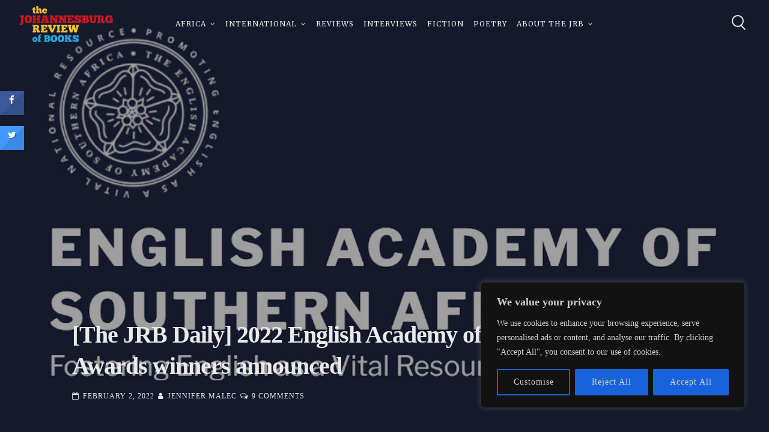

--- FILE ---
content_type: application/javascript
request_url: https://johannesburgreviewofbooks.com/wp-content/cache/autoptimize/js/autoptimize_single_3f285835dddad7f6b1d54e2ef8192797.js?ver=1.0
body_size: 3930
content:
(function($){"use strict";$(window).load(function(){if($('.flexslider').length){$('.flexslider').flexslider({animation:"fade",controlNav:false,slideshowSpeed:7000,animationSpeed:1000,pauseOnHover:true,});}});$(document).ready(function(){if($('.miseLoader').length){$('.miseLoader').delay(600).fadeOut(1000);}
var mobileDetect=/Android|webOS|iPhone|iPad|iPod|BlackBerry|IEMobile|Opera Mini/i.test(navigator.userAgent);function setHeight(){if($('.miseBigImage').length){if($('.miseBox').hasClass('half')){var windowHeight=$(window).innerHeight()/2;}else if($('.miseBox').hasClass('third')){var windowHeight=$(window).innerHeight()/1.5;}else if($('.miseBox').hasClass('full')){var windowHeight=$(window).innerHeight();}else if($('.miseBox').hasClass('ninety')){var windowHeight=$(window).innerHeight()/1.1;}else{var windowHeight=$(window).innerHeight()/1.5;}
var imageHeight=$('header.site-header').outerHeight();$('.miseBigImage').css({'height':windowHeight});$('#content.site-content').css({'padding-top':'3em'});}};function setHeightOnepage(){if($('.flexslider').length){if($('.flexslider').hasClass('half')){var windowHeight=$(window).innerHeight()/2;}else if($('.flexslider').hasClass('third')){var windowHeight=$(window).innerHeight()/1.5;}else if($('.flexslider').hasClass('full')){var windowHeight=$(window).innerHeight();}else if($('.flexslider').hasClass('ninety')){var windowHeight=$(window).innerHeight()/1.1;}else{var windowHeight=$(window).innerHeight()/1.5;}
var imageHeight=$('header.site-header').outerHeight();$('.flexslider, .flexslider .slides > li .flexText .inside, .flexslider .slides li .flexImage').css({'height':windowHeight});$('#content.site-content').css({'padding-top':'0em'});}};function setHeightServices(){if($('body').hasClass('page-template-page-onepage')){if($('section.mise_services').length){var servicesHeight=$('.singleServiceContent').outerHeight();$('.serviceContent').css({'height':servicesHeight});}}}
setHeight();setHeightOnepage();setHeightServices();if($('.miseBigImage, .flexslider').length){}else{$('header.site-header').addClass('noImage');}
function setNano(){if($('#tertiary.widget-area').length){$(".nano").nanoScroller({preventPageScrolling:true});}};setNano();$('.hamburger, .opacityBox').click(function(){$('body, #tertiary.widget-area, .push-background, .opacityBox, .hamburger').toggleClass('yesOpen');});$('.mainStuff, .opacityBoxSearch').click(function(){$('.mainStuff, .opacityBoxSearch, .search-container').toggleClass('open');});if($('body').hasClass('rtl')){$('.main-navigation .menu-item-home:first-child > a').append('<i class="fa fa-home spaceLeft"></i>');}else{$('.main-navigation .menu-item-home:first-child > a').prepend('<i class="fa fa-home spaceRight"></i>');}
$("#owl-related").owlCarousel({items:2,itemsDesktop:[1920,2],itemsDesktopSmall:[1024,1],itemsTablet:[850,2],itemsMobile:[559,1],navigation:true,navigationText:["<i class='fa fa-lg fa-angle-left'></i>","<i class='fa fa-lg fa-angle-right'></i>"],autoPlay:true,stopOnHover:true,pagination:false});$(".clients_columns").owlCarousel({items:10,itemsDesktop:[1920,5],itemsDesktopSmall:[1024,4],itemsTablet:[768,3],itemsTabletSmall:[559,2],itemsMobile:[400,1],navigation:false,navigationText:["<i class='fa fa-lg fa-angle-left'></i>","<i class='fa fa-lg fa-angle-right'></i>"],autoPlay:true,stopOnHover:true,pagination:false});$(".testimonial_columns").owlCarousel({singleItem:true,navigation:false,navigationText:["<i class='fa fa-lg fa-angle-left'></i>","<i class='fa fa-lg fa-angle-right'></i>"],autoPlay:true,stopOnHover:true,pagination:true});$(".toggle_container").hide();$("h5.trigger").click(function(){$(this).toggleClass("active").next().slideToggle("fast");return false;});$('.tab-misepro-tabs li').click(function(){if($(this).find(".tab-misepro-link").attr("class")!="tab-misepro-link"){switch_tabs($(this));}});function switch_tabs(obj){obj.parent().parent().find('.tab-misepro-tab-content').hide();obj.parent().find('li').removeClass("active");var id=obj.find("a",0).attr("rel");$('#'+id).fadeIn();obj.addClass("active");}
if($('.galleryEmbed').length){$(".galleryEmbed").owlCarousel({singleItem:true,navigation:true,autoHeight:true,pagination:false,navigationText:["<i class='fa fa-lg fa-angle-left'></i>","<i class='fa fa-lg fa-angle-right'></i>"],stopOnHover:true});}
if($(".tabsTitle")){$(".tab_content").hide();$(".tab_content:first").show();$("ul.crestatabs li").click(function(){$("ul.crestatabs li").removeClass("active");$(this).addClass("active");$(".tab_content").hide();var activeTab=$(this).attr("rel");$("#"+activeTab).fadeIn();});}
$('ul.menu a[href*="#"]:not([href="#"])').click(function(){if(location.pathname.replace(/^\//,'')==this.pathname.replace(/^\//,'')&&location.hostname==this.hostname){var target=$(this.hash);target=target.length?target:$('[name='+this.hash.slice(1)+']');if(target.length){$('html, body').animate({scrollTop:target.offset().top},1000);return false;}}});if($('aside ul.menu').length){$('aside ul.menu').find("li").each(function(){if($(this).children("ul").length>0){$(this).append("<span class='indicatorBar'></span>");}});$('aside ul.menu > li.menu-item-has-children .indicatorBar, .aside ul.menu > li.page_item_has_children .indicatorBar').click(function(){$(this).parent().find('> ul.sub-menu, > ul.children').toggleClass('yesOpenBar');$(this).toggleClass('yesOpenBar');var $self=$(this).parent();if($self.find('> ul.sub-menu, > ul.children').hasClass('yesOpenBar')){$self.find('> ul.sub-menu, > ul.children').slideDown(300);}else{$self.find('> ul.sub-menu, > ul.children').slideUp(200);}});}
if($(window).width()<=1024){$('.main-navigation').find("li").each(function(){if($(this).children("ul").length>0){$(this).append("<span class='indicator'></span>");}});$('.main-navigation ul > li.menu-item-has-children .indicator, .main-navigation ul > li.page_item_has_children .indicator').click(function(){$(this).parent().find('> ul.sub-menu, > ul.children').toggleClass('yesOpen');$(this).toggleClass('yesOpen');var $self=$(this).parent();if($self.find('> ul.sub-menu, > ul.children').hasClass('yesOpen')){$self.find('> ul.sub-menu, > ul.children').slideDown(300);}else{$self.find('> ul.sub-menu, > ul.children').slideUp(200);}});}
$(window).resize(function(){if($(window).width()>1024){$('.main-navigation ul > li.menu-item-has-children, .main-navigation ul > li.page_item_has_children').find('> ul.sub-menu, > ul.children').slideDown(300);}});if($('body').hasClass('page-template-page-onepage')){if($.isFunction($.fn.waypoint)){$('section.mise_skills').waypoint(function(){$('.skillBottom .skillRealBar').each(function(){var $this=$(this)
setTimeout(function(){$this.css('width',$this.data('number'))},$this.data('delay'));});$('.skillTop .skillValue').each(function(){var $this=$(this)
setTimeout(function(){$this.css({'opacity':'1','bottom':'-5px'});},1000+$this.data('delay'));});},{triggerOnce:true,offset:'60%',});$('section.mise_contact').waypoint(function(){$('.contact_columns .miseContactIcon').css({'opacity':'0.1','left':'25px'});},{triggerOnce:true,offset:'20%',});$('.numbers_columns').waypoint(function(){$('.miseTheNumberN').each(function(){var $this=$(this),countTo=$this.data('count');$({countNum:$this.text()}).animate({countNum:countTo},{duration:2000,easing:'linear',step:function(){$this.text(Math.floor(this.countNum));},complete:function(){$this.text(this.countNum);}});});},{triggerOnce:true,offset:'90%',});if(!$('.two.aboutus_columns_three').hasClass('anim-none')){$('.two.aboutus_columns_three').css({'opacity':'0.0'});$('section.mise_aboutus').waypoint(function(){var animation=$('.two.aboutus_columns_three').attr('data-animation');$('.two.aboutus_columns_three').addClass(animation);$('.two.aboutus_columns_three').css({'opacity':'1'});},{triggerOnce:true,offset:'70%',});}
if(!$('.one.aboutus_columns_three').hasClass('anim-none')){$('.one.aboutus_columns_three').css({'opacity':'0.0'});$('section.mise_aboutus').waypoint(function(){var animation=$('.one.aboutus_columns_three').attr('data-animation');$('.one.aboutus_columns_three').addClass(animation);$('.one.aboutus_columns_three').css({'opacity':'1'});},{triggerOnce:true,offset:'70%',});}
if(!$('.first.features_columns_single').hasClass('anim-none')){$('.first.features_columns_single').css({'opacity':'0.0'});$('section.mise_features').waypoint(function(){var animation=$('.first.features_columns_single').attr('data-animation');$('.first.features_columns_single').addClass(animation);$('.first.features_columns_single').css({'opacity':'1'});},{triggerOnce:true,offset:'70%',});}
if(!$('.second.features_columns_single').hasClass('anim-none')){$('.second.features_columns_single').css({'opacity':'0.0'});$('section.mise_features').waypoint(function(){var animation=$('.second.features_columns_single').attr('data-animation');$('.second.features_columns_single').addClass(animation);$('.second.features_columns_single').css({'opacity':'1'});},{triggerOnce:true,offset:'70%',});}
if(!$('.third.features_columns_single').hasClass('anim-none')){$('.third.features_columns_single').css({'opacity':'0.0'});$('section.mise_features').waypoint(function(){var animation=$('.third.features_columns_single').attr('data-animation');$('.third.features_columns_single').addClass(animation);$('.third.features_columns_single').css({'opacity':'1'});},{triggerOnce:true,offset:'70%',});}
if(!$('.fourth.features_columns_single').hasClass('anim-none')){$('.fourth.features_columns_single').css({'opacity':'0.0'});$('section.mise_features').waypoint(function(){var animation=$('.fourth.features_columns_single').attr('data-animation');$('.fourth.features_columns_single').addClass(animation);$('.fourth.features_columns_single').css({'opacity':'1'});},{triggerOnce:true,offset:'70%',});}
if(!$('.cta_columns').hasClass('anim-none')){$('.cta_columns').css({'opacity':'0.0'});$('section.mise_cta').waypoint(function(){var animation=$('.cta_columns').attr('data-animation');$('.cta_columns').addClass(animation);$('.cta_columns').css({'opacity':'1'});},{triggerOnce:true,offset:'70%',});}
if(!$('.services_columns .singleServiceContent').hasClass('anim-none')){$('.services_columns .singleService').css({'opacity':'0.0'});$('section.mise_services').waypoint(function(){$('.services_columns .singleService').each(function(){var $this=$(this),animation=$('.services_columns .singleService').attr('data-animation');setTimeout(function(){$this.addClass(animation);$this.css({'opacity':'1'});},$this.data('delay'));});},{triggerOnce:true,offset:'70%',});}
if(!$('.blog_columns .miseBlogSingle').hasClass('anim-none')){$('.blog_columns .miseBlogSingle').css({'opacity':'0.0'});$('section.mise_blog').waypoint(function(){$('.blog_columns .miseBlogSingle').each(function(){var $this=$(this),animation=$('.blog_columns .miseBlogSingle').attr('data-animation');setTimeout(function(){$this.addClass(animation);$this.css({'opacity':'1'});},$this.data('delay'));});},{triggerOnce:true,offset:'80%',});}
if(!$('.team_columns .miseTeamSingle').hasClass('anim-none')){$('.team_columns .miseTeamSingle').css({'opacity':'0.0'});$('section.mise_team').waypoint(function(){$('.team_columns .miseTeamSingle').each(function(){var $this=$(this),animation=$('.team_columns .miseTeamSingle').attr('data-animation');setTimeout(function(){$this.addClass(animation);$this.css({'opacity':'1'});},$this.data('delay'));});},{triggerOnce:true,offset:'80%',});}
if(!$('.ctatwo_columns').hasClass('anim-none')){$('.ctatwo_columns').css({'opacity':'0.0'});$('section.mise_ctatwo').waypoint(function(){var animation=$('.ctatwo_columns').attr('data-animation');$('.ctatwo_columns').addClass(animation);$('.ctatwo_columns').css({'opacity':'1'});},{triggerOnce:true,offset:'70%',});}
if(!$('.testimonial_columns').hasClass('anim-none')){$('.testimonial_columns').css({'opacity':'0.0'});$('section.mise_testimonial').waypoint(function(){var animation=$('.testimonial_columns').attr('data-animation');$('.testimonial_columns').addClass(animation);$('.testimonial_columns').css({'opacity':'1'});},{triggerOnce:true,offset:'70%',});}
if(!$('.custom_columns').hasClass('anim-none')){$('.custom_columns').css({'opacity':'0.0'});$('section.mise_custom').waypoint(function(){var animation=$('.custom_columns').attr('data-animation');$('.custom_columns').addClass(animation);$('.custom_columns').css({'opacity':'1'});},{triggerOnce:true,offset:'70%',});}
if(!$('.video_columns').hasClass('anim-none')){$('.video_columns').css({'opacity':'0.0'});$('section.mise_video').waypoint(function(){var animation=$('.video_columns').attr('data-animation');$('.video_columns').addClass(animation);$('.video_columns').css({'opacity':'1'});},{triggerOnce:true,offset:'70%',});}}}
if($.isFunction($.fn.lightcase)){$('body:not(.single-product) .site-content').find('a[href$=".jpg"], a[href$=".jpeg"], a[href$=".gif"], a[href$=".png"]').attr('data-rel','lightcase');$('body.single-product .site-content').find('a[href$=".jpg"], a[href$=".jpeg"], a[href$=".gif"], a[href$=".png"]').attr('data-rel','lightcase:myCollection:slideshow');$('body.single-product a[data-rel="lightcase:myCollection:slideshow"]').lightcase({showSequenceInfo:false,transition:'scrollHorizontal'});$('body:not(.single-product) a[data-rel^="lightcase"]').lightcase();$('#misePlayVideo').lightcase({showSequenceInfo:false,iframe:{width:800,height:450,allowfullscreen:1}});}
if($('ul#misePortfolioCategory').length){$(window).on("load",function(){var $grid=$('#mainMise').imagesLoaded(function(){$grid.isotope();});});var $optionSets=$('#misePortfolioCategory'),$optionLinks=$optionSets.find('a');$optionLinks.click(function(){var $this=$(this);if($this.hasClass('selected')){return false;}
var $optionSet=$this.parents('#misePortfolioCategory');$optionSets.find('.selected').removeClass('selected');$this.addClass('selected');var selector=$(this).attr('data-filter');$('#mainMise').isotope({itemSelector:'.item',filter:selector});return false;});}
if(!mobileDetect){$('.miseBigImage').data('height',$('.miseBigImage').outerHeight());$(window).scroll(function(event){var position=window.scrollY,bottom=window.innerHeight-document.getElementById('colophon').offsetHeight,height=$('.miseBigImage').data('height'),content=$('#content').offset().top,footer=$('#colophon').offset().top-position;if(position>0&&content>position&&footer>bottom){if(position<height){$('.miseBigText header.entry-header').css({'bottom':(0+position/4)});$('.miseBigImage').css({'opacity':(1-position/height*1)});}}else if(position<=0){$('.miseBigText header.entry-header').css({'bottom':0});$('.miseBigImage').css({'opacity':1});}});if($('.mise_slider').hasClass('withOpacity')){$('.mise_slider').data('height',$('.mise_slider').outerHeight());$(window).scroll(function(event){var position=window.scrollY,bottom=window.innerHeight-document.getElementById('colophon').offsetHeight,height=$('.mise_slider').data('height'),content=$('#content').offset().top,footer=$('#colophon').offset().top-position;if(position>0&&content>position&&footer>bottom){if(position<height){$('.mise_slider').css({'opacity':(1-position/height*1)});}}else if(position<=0){$('.mise_slider').css({'opacity':1});}});}
$(window).resize(function(){setHeight();setHeightOnepage();setNano();setHeightServices();});if($.isFunction($.fn.theiaStickySidebar)){$('#primary.content-area, #secondary.widget-area').theiaStickySidebar({additionalMarginTop:100});}
var $filter=$('header.site-header');if($filter.size()){$(window).scroll(function(){if(!$filter.hasClass('menuMinor')&&$(window).scrollTop()>0){$filter.addClass("menuMinor");$('body').addClass('menuMinor');$('.site-branding .site-description').slideUp(200);}else if($filter.hasClass('menuMinor')&&$(window).scrollTop()<=0){$filter.removeClass("menuMinor");$('body').removeClass('menuMinor');$('.site-branding .site-description').slideDown(200);}});}
if($('.site-social ').length){if($('.miseBigImage').length){$(window).scroll(function(){if($(window).scrollTop()>=$('.miseBigImage').outerHeight()){$('.site-social').addClass('showSocial');}else{$('.site-social').removeClass('showSocial');}});}else if($('.flexslider').length){$(window).scroll(function(){if($(window).scrollTop()>=$('.flexslider').outerHeight()){$('.site-social').addClass('showSocial');}else{$('.site-social').removeClass('showSocial');}});}else{$('.site-social').addClass('showSocial');}}
if($('.scrollDown').length){$('.scrollDown').click(function(){$("html, body").animate({scrollTop:$('.miseBigImage, .mise_slider').outerHeight()},1000);return false;});}
$(window).scroll(function(){if($(this).scrollTop()>700){$('#toTop').addClass('visible');}
else{$('#toTop').removeClass('visible');}});$('#toTop').click(function(){$("html, body").animate({scrollTop:0},1000);return false;});if($('.miseBigImage').hasClass('withParallax')){$('.miseBigImage').scrollparallax("50%",'0.18');$('.miseBigImage').css('background-attachment','fixed');}
if($('.mise_slider').hasClass('withParallax')){$('.flexslider .slides > li .flexImage').scrollparallax("50%",'0.18');$('.flexslider .slides > li .flexImage').css('background-attachment','fixed');}
if($('.mise_aboutus').hasClass('withParallax')){$('.mise_aboutus').scrollparallax("50%",'0.18');$('.mise_aboutus').css('background-attachment','fixed');}
if($('.mise_features').hasClass('withParallax')){$('.mise_features').scrollparallax("50%",'0.18');$('.mise_features').css('background-attachment','fixed');}
if($('.mise_skills').hasClass('withParallax')){$('.mise_skills').scrollparallax("50%",'0.18');$('.mise_skills').css('background-attachment','fixed');}
if($('.mise_cta').hasClass('withParallax')){$('.mise_cta').scrollparallax("50%",'0.18');$('.mise_cta').css('background-attachment','fixed');}
if($('.mise_services').hasClass('withParallax')){$('.mise_services').scrollparallax("50%",'0.18');$('.mise_services').css('background-attachment','fixed');}
if($('.services_columns_single.two').hasClass('withParallax')){$('.services_columns_single.two').scrollparallax("50%",'0.18');$('.services_columns_single.two').css('background-attachment','fixed');}
if($('.mise_blog').hasClass('withParallax')){$('.mise_blog').scrollparallax("50%",'0.18');$('.mise_blog').css('background-attachment','fixed');}
if($('.mise_team').hasClass('withParallax')){$('.mise_team').scrollparallax("50%",'0.18');$('.mise_team').css('background-attachment','fixed');}
if($('.mise_contact').hasClass('withParallax')){$('.mise_contact').scrollparallax("50%",'0.18');$('.mise_contact').css('background-attachment','fixed');}
if($('.mise_portfolio').hasClass('withParallax')){$('.mise_portfolio').scrollparallax("50%",'0.18');$('.mise_portfolio').css('background-attachment','fixed');}
if($('.mise_newsletter').hasClass('withParallax')){$('.mise_newsletter').scrollparallax("50%",'0.18');$('.mise_newsletter').css('background-attachment','fixed');}
if($('.mise_numbers').hasClass('withParallax')){$('.mise_numbers').scrollparallax("50%",'0.18');$('.mise_numbers').css('background-attachment','fixed');}
if($('.mise_custom').hasClass('withParallax')){$('.mise_custom').scrollparallax("50%",'0.18');$('.mise_custom').css('background-attachment','fixed');}
if($('.mise_clients').hasClass('withParallax')){$('.mise_clients').scrollparallax("50%",'0.18');$('.mise_clients').css('background-attachment','fixed');}
if($('.mise_ctatwo').hasClass('withParallax')){$('.mise_ctatwo').scrollparallax("50%",'0.18');$('.mise_ctatwo').css('background-attachment','fixed');}
if($('.mise_testimonial').hasClass('withParallax')){$('.mise_testimonial').scrollparallax("50%",'0.18');$('.mise_testimonial').css('background-attachment','fixed');}
if($('.mise_video').hasClass('withParallax')){$('.mise_video').scrollparallax("50%",'0.18');$('.mise_video').css('background-attachment','fixed');}
if($.isFunction($.fn.powerTip)){$('.site-social-footer a, .tagcloud a, .authorAbout .theShare a, .title-author a, .newsPic a, .site-social-widget a').powerTip({placement:'n',fadeInTime:0});$('.site-social a').powerTip({placement:'e',fadeInTime:0});}}});})(jQuery);

--- FILE ---
content_type: text/plain
request_url: https://www.google-analytics.com/j/collect?v=1&_v=j102&a=1756464298&t=pageview&_s=1&dl=https%3A%2F%2Fjohannesburgreviewofbooks.com%2F2022%2F02%2F02%2Fthe-jrb-daily-2022-english-academy-of-southern-africa-awards-winners-announced%2F&ul=en-us%40posix&dt=%5BThe%20JRB%20Daily%5D%202022%20English%20Academy%20of%20Southern%20Africa%20Awards%20winners%20announced%20%E2%80%93%20The%20Johannesburg%20Review%20of%20Books&sr=1280x720&vp=1280x720&_u=IEBAAEABAAAAACAAI~&jid=1481812733&gjid=1637047202&cid=1933017634.1767301487&tid=UA-92530231-1&_gid=1322976346.1767301487&_r=1&_slc=1&z=322736145
body_size: -454
content:
2,cG-8R9603FKET